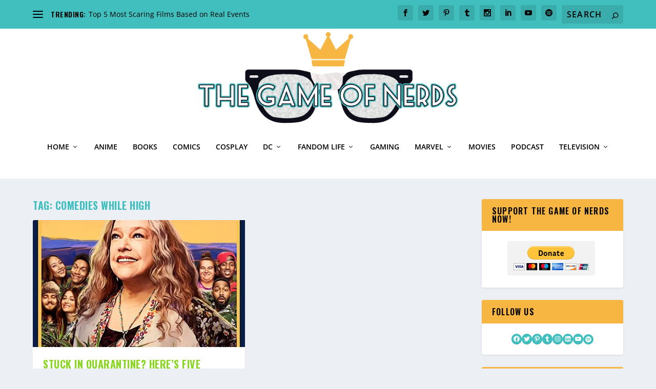

--- FILE ---
content_type: text/html; charset=utf-8
request_url: https://www.google.com/recaptcha/api2/aframe
body_size: 249
content:
<!DOCTYPE HTML><html><head><meta http-equiv="content-type" content="text/html; charset=UTF-8"></head><body><script nonce="0JzLrBDKq2LfhbnvPNcVvA">/** Anti-fraud and anti-abuse applications only. See google.com/recaptcha */ try{var clients={'sodar':'https://pagead2.googlesyndication.com/pagead/sodar?'};window.addEventListener("message",function(a){try{if(a.source===window.parent){var b=JSON.parse(a.data);var c=clients[b['id']];if(c){var d=document.createElement('img');d.src=c+b['params']+'&rc='+(localStorage.getItem("rc::a")?sessionStorage.getItem("rc::b"):"");window.document.body.appendChild(d);sessionStorage.setItem("rc::e",parseInt(sessionStorage.getItem("rc::e")||0)+1);localStorage.setItem("rc::h",'1769212832668');}}}catch(b){}});window.parent.postMessage("_grecaptcha_ready", "*");}catch(b){}</script></body></html>